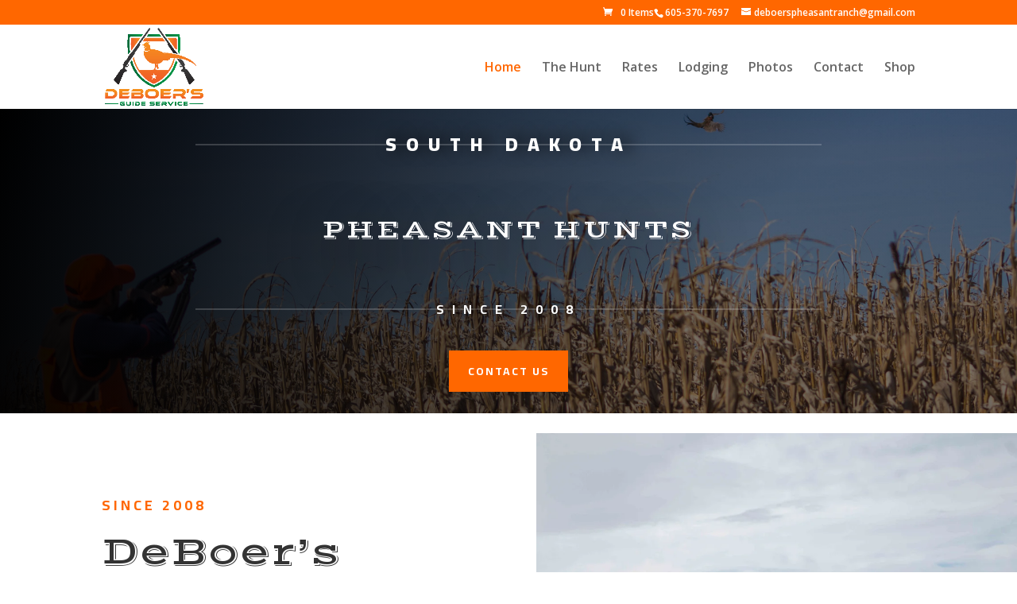

--- FILE ---
content_type: text/css
request_url: https://deboer-pheasant-hunting.com/wp-content/et-cache/358/et-core-unified-358-17689452006582.min.css
body_size: 4100
content:
.woocommerce #respond input#submit,.woocommerce-page #respond input#submit,.woocommerce #content input.button,.woocommerce-page #content input.button,.woocommerce-message,.woocommerce-error,.woocommerce-info{background:#ff6700!important}#et_search_icon:hover,.mobile_menu_bar:before,.mobile_menu_bar:after,.et_toggle_slide_menu:after,.et-social-icon a:hover,.et_pb_sum,.et_pb_pricing li a,.et_pb_pricing_table_button,.et_overlay:before,.entry-summary p.price ins,.woocommerce div.product span.price,.woocommerce-page div.product span.price,.woocommerce #content div.product span.price,.woocommerce-page #content div.product span.price,.woocommerce div.product p.price,.woocommerce-page div.product p.price,.woocommerce #content div.product p.price,.woocommerce-page #content div.product p.price,.et_pb_member_social_links a:hover,.woocommerce .star-rating span:before,.woocommerce-page .star-rating span:before,.et_pb_widget li a:hover,.et_pb_filterable_portfolio .et_pb_portfolio_filters li a.active,.et_pb_filterable_portfolio .et_pb_portofolio_pagination ul li a.active,.et_pb_gallery .et_pb_gallery_pagination ul li a.active,.wp-pagenavi span.current,.wp-pagenavi a:hover,.nav-single a,.tagged_as a,.posted_in a{color:#ff6700}.et_pb_contact_submit,.et_password_protected_form .et_submit_button,.et_pb_bg_layout_light .et_pb_newsletter_button,.comment-reply-link,.form-submit .et_pb_button,.et_pb_bg_layout_light .et_pb_promo_button,.et_pb_bg_layout_light .et_pb_more_button,.woocommerce a.button.alt,.woocommerce-page a.button.alt,.woocommerce button.button.alt,.woocommerce button.button.alt.disabled,.woocommerce-page button.button.alt,.woocommerce-page button.button.alt.disabled,.woocommerce input.button.alt,.woocommerce-page input.button.alt,.woocommerce #respond input#submit.alt,.woocommerce-page #respond input#submit.alt,.woocommerce #content input.button.alt,.woocommerce-page #content input.button.alt,.woocommerce a.button,.woocommerce-page a.button,.woocommerce button.button,.woocommerce-page button.button,.woocommerce input.button,.woocommerce-page input.button,.et_pb_contact p input[type="checkbox"]:checked+label i:before,.et_pb_bg_layout_light.et_pb_module.et_pb_button{color:#ff6700}.footer-widget h4{color:#ff6700}.et-search-form,.nav li ul,.et_mobile_menu,.footer-widget li:before,.et_pb_pricing li:before,blockquote{border-color:#ff6700}.et_pb_counter_amount,.et_pb_featured_table .et_pb_pricing_heading,.et_quote_content,.et_link_content,.et_audio_content,.et_pb_post_slider.et_pb_bg_layout_dark,.et_slide_in_menu_container,.et_pb_contact p input[type="radio"]:checked+label i:before{background-color:#ff6700}a{color:#ff6700}#top-header,#et-secondary-nav li ul{background-color:#ff6700}#main-header .nav li ul a{color:rgba(0,0,0,0.7)}#top-menu li a{font-size:16px}body.et_vertical_nav .container.et_search_form_container .et-search-form input{font-size:16px!important}#top-menu li.current-menu-ancestor>a,#top-menu li.current-menu-item>a,#top-menu li.current_page_item>a,.et_color_scheme_red #top-menu li.current-menu-ancestor>a,.et_color_scheme_red #top-menu li.current-menu-item>a,.et_color_scheme_red #top-menu li.current_page_item>a,.et_color_scheme_pink #top-menu li.current-menu-ancestor>a,.et_color_scheme_pink #top-menu li.current-menu-item>a,.et_color_scheme_pink #top-menu li.current_page_item>a,.et_color_scheme_orange #top-menu li.current-menu-ancestor>a,.et_color_scheme_orange #top-menu li.current-menu-item>a,.et_color_scheme_orange #top-menu li.current_page_item>a,.et_color_scheme_green #top-menu li.current-menu-ancestor>a,.et_color_scheme_green #top-menu li.current-menu-item>a,.et_color_scheme_green #top-menu li.current_page_item>a{color:#ff6700}#footer-widgets .footer-widget a,#footer-widgets .footer-widget li a,#footer-widgets .footer-widget li a:hover{color:#ffffff}.footer-widget{color:#ffffff}.footer-widget .et_pb_widget div,.footer-widget .et_pb_widget ul,.footer-widget .et_pb_widget ol,.footer-widget .et_pb_widget label{line-height:1.7em}#et-footer-nav .bottom-nav li.current-menu-item a{color:#2ea3f2}body .et_pb_button,.woocommerce a.button.alt,.woocommerce-page a.button.alt,.woocommerce button.button.alt,.woocommerce button.button.alt.disabled,.woocommerce-page button.button.alt,.woocommerce-page button.button.alt.disabled,.woocommerce input.button.alt,.woocommerce-page input.button.alt,.woocommerce #respond input#submit.alt,.woocommerce-page #respond input#submit.alt,.woocommerce #content input.button.alt,.woocommerce-page #content input.button.alt,.woocommerce a.button,.woocommerce-page a.button,.woocommerce button.button,.woocommerce-page button.button,.woocommerce input.button,.woocommerce-page input.button,.woocommerce #respond input#submit,.woocommerce-page #respond input#submit,.woocommerce #content input.button,.woocommerce-page #content input.button,.woocommerce-message a.button.wc-forward{background-color:rgba(255,103,0,0)}body.et_pb_button_helper_class .et_pb_button,body.et_pb_button_helper_class .et_pb_module.et_pb_button,.woocommerce.et_pb_button_helper_class a.button.alt,.woocommerce-page.et_pb_button_helper_class a.button.alt,.woocommerce.et_pb_button_helper_class button.button.alt,.woocommerce.et_pb_button_helper_class button.button.alt.disabled,.woocommerce-page.et_pb_button_helper_class button.button.alt,.woocommerce-page.et_pb_button_helper_class button.button.alt.disabled,.woocommerce.et_pb_button_helper_class input.button.alt,.woocommerce-page.et_pb_button_helper_class input.button.alt,.woocommerce.et_pb_button_helper_class #respond input#submit.alt,.woocommerce-page.et_pb_button_helper_class #respond input#submit.alt,.woocommerce.et_pb_button_helper_class #content input.button.alt,.woocommerce-page.et_pb_button_helper_class #content input.button.alt,.woocommerce.et_pb_button_helper_class a.button,.woocommerce-page.et_pb_button_helper_class a.button,.woocommerce.et_pb_button_helper_class button.button,.woocommerce-page.et_pb_button_helper_class button.button,.woocommerce.et_pb_button_helper_class input.button,.woocommerce-page.et_pb_button_helper_class input.button,.woocommerce.et_pb_button_helper_class #respond input#submit,.woocommerce-page.et_pb_button_helper_class #respond input#submit,.woocommerce.et_pb_button_helper_class #content input.button,.woocommerce-page.et_pb_button_helper_class #content input.button{color:#ffffff}body .et_pb_bg_layout_light.et_pb_button:hover,body .et_pb_bg_layout_light .et_pb_button:hover,body .et_pb_button:hover{color:#ffffff!important;border-radius:0px}.woocommerce a.button.alt:hover,.woocommerce-page a.button.alt:hover,.woocommerce button.button.alt:hover,.woocommerce button.button.alt.disabled:hover,.woocommerce-page button.button.alt:hover,.woocommerce-page button.button.alt.disabled:hover,.woocommerce input.button.alt:hover,.woocommerce-page input.button.alt:hover,.woocommerce #respond input#submit.alt:hover,.woocommerce-page #respond input#submit.alt:hover,.woocommerce #content input.button.alt:hover,.woocommerce-page #content input.button.alt:hover,.woocommerce a.button:hover,.woocommerce-page a.button:hover,.woocommerce button.button:hover,.woocommerce-page button.button:hover,.woocommerce input.button:hover,.woocommerce-page input.button:hover,.woocommerce #respond input#submit:hover,.woocommerce-page #respond input#submit:hover,.woocommerce #content input.button:hover,.woocommerce-page #content input.button:hover{color:#ffffff!important;border-radius:0px}body #page-container .et_slide_in_menu_container{background:#2ea3f2}@media only screen and (min-width:981px){.et_header_style_left #et-top-navigation,.et_header_style_split #et-top-navigation{padding:46px 0 0 0}.et_header_style_left #et-top-navigation nav>ul>li>a,.et_header_style_split #et-top-navigation nav>ul>li>a{padding-bottom:46px}.et_header_style_split .centered-inline-logo-wrap{width:91px;margin:-91px 0}.et_header_style_split .centered-inline-logo-wrap #logo{max-height:91px}.et_pb_svg_logo.et_header_style_split .centered-inline-logo-wrap #logo{height:91px}.et_header_style_centered #top-menu>li>a{padding-bottom:16px}.et_header_style_slide #et-top-navigation,.et_header_style_fullscreen #et-top-navigation{padding:37px 0 37px 0!important}.et_header_style_centered #main-header .logo_container{height:91px}#logo{max-height:92%}.et_pb_svg_logo #logo{height:92%}.et_header_style_centered.et_hide_primary_logo #main-header:not(.et-fixed-header) .logo_container,.et_header_style_centered.et_hide_fixed_logo #main-header.et-fixed-header .logo_container{height:16.38px}.et-fixed-header#top-header,.et-fixed-header#top-header #et-secondary-nav li ul{background-color:#ff6700}.et-fixed-header #top-menu li a{font-size:14px}.et-fixed-header #top-menu li.current-menu-ancestor>a,.et-fixed-header #top-menu li.current-menu-item>a,.et-fixed-header #top-menu li.current_page_item>a{color:#ff6700!important}}@media only screen and (min-width:1350px){.et_pb_row{padding:27px 0}.et_pb_section{padding:54px 0}.single.et_pb_pagebuilder_layout.et_full_width_page .et_post_meta_wrapper{padding-top:81px}.et_pb_fullwidth_section{padding:0}}@media only screen and (max-width:767px){body,.et_pb_column_1_2 .et_quote_content blockquote cite,.et_pb_column_1_2 .et_link_content a.et_link_main_url,.et_pb_column_1_3 .et_quote_content blockquote cite,.et_pb_column_3_8 .et_quote_content blockquote cite,.et_pb_column_1_4 .et_quote_content blockquote cite,.et_pb_blog_grid .et_quote_content blockquote cite,.et_pb_column_1_3 .et_link_content a.et_link_main_url,.et_pb_column_3_8 .et_link_content a.et_link_main_url,.et_pb_column_1_4 .et_link_content a.et_link_main_url,.et_pb_blog_grid .et_link_content a.et_link_main_url{font-size:12px}.et_pb_slider.et_pb_module .et_pb_slides .et_pb_slide_content,.et_pb_best_value{font-size:13px}h1{font-size:22px}h2,.product .related h2,.et_pb_column_1_2 .et_quote_content blockquote p{font-size:18px}h3{font-size:16px}h4,.et_pb_circle_counter h3,.et_pb_number_counter h3,.et_pb_column_1_3 .et_pb_post h2,.et_pb_column_1_4 .et_pb_post h2,.et_pb_blog_grid h2,.et_pb_column_1_3 .et_quote_content blockquote p,.et_pb_column_3_8 .et_quote_content blockquote p,.et_pb_column_1_4 .et_quote_content blockquote p,.et_pb_blog_grid .et_quote_content blockquote p,.et_pb_column_1_3 .et_link_content h2,.et_pb_column_3_8 .et_link_content h2,.et_pb_column_1_4 .et_link_content h2,.et_pb_blog_grid .et_link_content h2,.et_pb_column_1_3 .et_audio_content h2,.et_pb_column_3_8 .et_audio_content h2,.et_pb_column_1_4 .et_audio_content h2,.et_pb_blog_grid .et_audio_content h2,.et_pb_column_3_8 .et_pb_audio_module_content h2,.et_pb_column_1_3 .et_pb_audio_module_content h2,.et_pb_gallery_grid .et_pb_gallery_item h3,.et_pb_portfolio_grid .et_pb_portfolio_item h2,.et_pb_filterable_portfolio_grid .et_pb_portfolio_item h2{font-size:13px}.et_pb_slider.et_pb_module .et_pb_slides .et_pb_slide_description .et_pb_slide_title{font-size:33px}.woocommerce ul.products li.product h3,.woocommerce-page ul.products li.product h3,.et_pb_gallery_grid .et_pb_gallery_item h3,.et_pb_portfolio_grid .et_pb_portfolio_item h2,.et_pb_filterable_portfolio_grid .et_pb_portfolio_item h2,.et_pb_column_1_4 .et_pb_audio_module_content h2{font-size:11px}h5{font-size:11px}h6{font-size:10px}}	h1,h2,h3,h4,h5,h6{font-family:'Montserrat',Helvetica,Arial,Lucida,sans-serif}.single-product .product .single_add_to_cart_button.button{background-color:#ff6700;color:#ff6700}.woocommerce a.button.alt,.woocommerce a.button.alt:hover{background-color:#ff6700}.woocommerce .cart .button,.woocommerce .cart input.button{color:black}.single-product .product .single_add_to_cart_button.button{background-color:#ff6700;color:#FFFFFF}.woocommerce .product .add_to_cart_button.button{background-color:#ff6700;color:#FFFFFF}.woocommerce button.button[name="apply_coupon"]{color:white;background-color:#ff6700}.woocommerce button.button[name="apply_coupon"]:hover{background-color:#ff6700}div.et_pb_section.et_pb_section_0{background-image:radial-gradient(circle at bottom right,rgba(0,0,0,0.5) 30%,#000000 100%),url(https://deboer-pheasant-hunting.com/wp-content/uploads/2019/03/Deboer-Pheasant-Hunting-14.jpg)!important}.et_pb_section_0.et_pb_section{padding-top:0px;padding-right:0px;padding-bottom:0px;padding-left:0px}.et_pb_row_0.et_pb_row{padding-top:27px!important;padding-right:0px!important;padding-bottom:27px!important;padding-left:0px!important;padding-top:27px;padding-right:0px;padding-bottom:27px;padding-left:0px}.et_pb_text_0{line-height:1.5em;font-family:'Cairo',Helvetica,Arial,Lucida,sans-serif;font-weight:900;text-transform:uppercase;font-size:24px;letter-spacing:12px;line-height:1.5em;text-shadow:0.36em -0.08em 0.84em #000000;margin-bottom:-0.8em!important;max-width:600px}.et_pb_text_0 h1{font-family:'Vast Shadow',Georgia,"Times New Roman",serif;text-transform:uppercase;font-size:60px;line-height:1.4em}.et_pb_text_2 h1{font-family:'Vast Shadow',Georgia,"Times New Roman",serif;text-transform:uppercase;font-size:60px;line-height:1.4em}.et_pb_text_1{line-height:1.5em;font-family:'Cairo',Helvetica,Arial,Lucida,sans-serif;font-weight:600;font-size:34px;line-height:1.5em;border-width:2px 0px;border-color:rgba(255,255,255,0.18);padding-top:3vw!important;padding-bottom:2.5vw!important;margin-top:0px!important;margin-bottom:0px!important}.et_pb_text_1 h1{font-family:'Vast Shadow',Georgia,"Times New Roman",serif;text-transform:uppercase;font-size:75px;letter-spacing:3px;line-height:1.5em;text-shadow:0em 0.3em 1em #000000}.et_pb_text_2{line-height:1.5em;font-family:'Cairo',Helvetica,Arial,Lucida,sans-serif;font-weight:700;text-transform:uppercase;font-size:16px;letter-spacing:10px;line-height:1.5em;text-shadow:0.36em -0.08em 0.84em #000000;margin-top:-0.8em!important;max-width:600px}.et_pb_button_0_wrapper{margin-top:40px!important}body #page-container .et_pb_section .et_pb_button_0{color:#ffffff!important;border-width:10px!important;border-color:rgba(0,0,0,0);border-radius:0px;letter-spacing:2px;font-size:14px;font-family:'Cairo',Helvetica,Arial,Lucida,sans-serif!important;font-weight:700!important;text-transform:uppercase!important;background-color:#ff6700}body #page-container .et_pb_section .et_pb_button_0:after{font-size:1.6em}body.et_button_custom_icon #page-container .et_pb_button_0:after{font-size:14px}body #page-container .et_pb_section .et_pb_button_0:hover{background-image:initial;background-color:#9a000e}.et_pb_button_0{transition:background-color 300ms ease 0ms}.et_pb_button_0,.et_pb_button_0:after{transition:all 300ms ease 0ms}.et_pb_section_1.et_pb_section{padding-top:0px;padding-right:0px;padding-bottom:54px;padding-left:0px}.et_pb_section_1{transition:border-radius 300ms ease 0ms}.et_pb_image_0 .et_pb_image_wrap{transition:border-radius 300ms ease 0ms}.et_pb_row_1.et_pb_row{padding-bottom:27px!important;padding-bottom:27px}.et_pb_row_1,body #page-container .et-db #et-boc .et-l .et_pb_row_1.et_pb_row,body.et_pb_pagebuilder_layout.single #page-container #et-boc .et-l .et_pb_row_1.et_pb_row,body.et_pb_pagebuilder_layout.single.et_full_width_page #page-container #et-boc .et-l .et_pb_row_1.et_pb_row{width:100%;max-width:100%}.et_pb_row_2,body #page-container .et-db #et-boc .et-l .et_pb_row_2.et_pb_row,body.et_pb_pagebuilder_layout.single #page-container #et-boc .et-l .et_pb_row_2.et_pb_row,body.et_pb_pagebuilder_layout.single.et_full_width_page #page-container #et-boc .et-l .et_pb_row_2.et_pb_row{width:100%;max-width:100%}.et_pb_text_3{line-height:1.8em;font-family:'Cairo',Helvetica,Arial,Lucida,sans-serif;font-weight:600;font-size:18px;line-height:1.8em;margin-bottom:20px!important;max-width:600px}.et_pb_text_3 h2{font-family:'Vast Shadow',Georgia,"Times New Roman",serif;font-size:50px;line-height:1.4em}.et_pb_text_3 h4{font-family:'Cairo',Helvetica,Arial,Lucida,sans-serif;font-weight:700;text-transform:uppercase;color:#9b000e!important;letter-spacing:4px;line-height:1.6em}.et_pb_text_4 h4{font-family:'Cairo',Helvetica,Arial,Lucida,sans-serif;font-weight:700;text-transform:uppercase;color:#9b000e!important;letter-spacing:4px;line-height:1.6em}.et_pb_text_4{line-height:2em;font-family:'Cairo',Helvetica,Arial,Lucida,sans-serif;font-weight:600;font-size:16px;line-height:2em;max-width:600px}.et_pb_text_4 h2{font-family:'Vast Shadow',Georgia,"Times New Roman",serif;text-transform:uppercase;font-size:50px;line-height:1.4em}.et_pb_text_5 h2{font-family:'Vast Shadow',Georgia,"Times New Roman",serif;text-transform:uppercase;font-size:50px;line-height:1.4em}.et_pb_image_0{width:100%;max-width:100%!important;text-align:left;margin-left:0}.et_pb_image_0 .et_pb_image_wrap,.et_pb_image_0 img{width:100%}.et_pb_section_2.et_pb_section{background-color:#000000!important}.et_pb_row_2{background-size:initial;background-repeat:repeat-x;background-image:url(https://deboer-pheasant-hunting.com/wp-content/uploads/2019/03/butcher-image-11.png)}.et_pb_row_2.et_pb_row{padding-top:40px!important;padding-right:0px!important;padding-bottom:40px!important;padding-left:0px!important;padding-top:40px;padding-right:0px;padding-bottom:40px;padding-left:0px}.et_pb_text_5{background-color:#000000;position:relative;max-width:600px}.et_pb_text_6.et_pb_text{color:rgba(255,255,255,0.7)!important}.et_pb_text_7.et_pb_text{color:rgba(255,255,255,0.7)!important}.et_pb_text_8.et_pb_text{color:rgba(255,255,255,0.7)!important}.et_pb_text_6{line-height:1.8em;font-family:'Cairo',Helvetica,Arial,Lucida,sans-serif;font-weight:600;font-size:16px;line-height:1.8em;max-width:600px}.et_pb_text_7{line-height:1.8em;font-family:'Cairo',Helvetica,Arial,Lucida,sans-serif;font-weight:600;font-size:16px;line-height:1.8em;max-width:600px}.et_pb_text_8{line-height:1.8em;font-family:'Cairo',Helvetica,Arial,Lucida,sans-serif;font-weight:600;font-size:16px;line-height:1.8em;max-width:600px}.et_pb_text_6.et_pb_text a{color:#ffffff!important}.et_pb_text_6 h3{font-family:'Cairo',Helvetica,Arial,Lucida,sans-serif;font-weight:700;text-transform:uppercase;font-size:18px;letter-spacing:4px;line-height:1.6em}.et_pb_text_7 h3{font-family:'Cairo',Helvetica,Arial,Lucida,sans-serif;font-weight:700;text-transform:uppercase;font-size:18px;letter-spacing:4px;line-height:1.6em}.et_pb_text_8 h3{font-family:'Cairo',Helvetica,Arial,Lucida,sans-serif;font-weight:700;text-transform:uppercase;font-size:18px;letter-spacing:4px;line-height:1.6em}.et_pb_column_1{padding-top:6vw;padding-right:2vw;padding-bottom:6vw;padding-left:10vw}.et_pb_text_0.et_pb_module{margin-left:auto!important;margin-right:auto!important}.et_pb_text_1.et_pb_module{margin-left:auto!important;margin-right:auto!important}.et_pb_text_2.et_pb_module{margin-left:auto!important;margin-right:auto!important}.et_pb_text_5.et_pb_module{margin-left:auto!important;margin-right:auto!important}.et_pb_text_6.et_pb_module{margin-left:auto!important;margin-right:auto!important}.et_pb_text_7.et_pb_module{margin-left:auto!important;margin-right:auto!important}.et_pb_text_8.et_pb_module{margin-left:auto!important;margin-right:auto!important}@media only screen and (min-width:981px){.et_pb_text_1{max-width:77%}}@media only screen and (max-width:980px){.et_pb_section_0.et_pb_section{padding-top:100px;padding-bottom:100px}.et_pb_text_0{font-size:20px}.et_pb_text_0 h1{font-size:45px}.et_pb_text_1 h1{font-size:45px}.et_pb_text_2 h1{font-size:45px}.et_pb_text_1{border-right-width:0px;border-left-width:0px;padding-top:20px!important;padding-bottom:10px!important}.et_pb_text_2{font-size:14px}body #page-container .et_pb_section .et_pb_button_0:after{display:inline-block;opacity:0}body #page-container .et_pb_section .et_pb_button_0:hover:after{opacity:1}.et_pb_text_3 h2{font-size:35px}.et_pb_text_4 h2{font-size:35px}.et_pb_text_5 h2{font-size:35px}.et_pb_text_3 h4{font-size:16px}.et_pb_text_4 h4{font-size:16px}.et_pb_text_6 h3{font-size:16px}.et_pb_text_7 h3{font-size:16px}.et_pb_text_8 h3{font-size:16px}.et_pb_image_0{text-align:center;margin-left:auto;margin-right:auto}.et_pb_column_1{padding-right:10vw;padding-left:10vw}}@media only screen and (max-width:767px){.et_pb_section_0.et_pb_section{padding-top:60px;padding-bottom:60px}.et_pb_text_0{font-size:14px}.et_pb_text_0 h1{font-size:35px}.et_pb_text_1 h1{font-size:35px}.et_pb_text_2 h1{font-size:35px}.et_pb_text_1{border-right-width:0px;border-left-width:0px}.et_pb_text_2{font-size:12px}body #page-container .et_pb_section .et_pb_button_0:after{display:inline-block;opacity:0}body #page-container .et_pb_section .et_pb_button_0:hover:after{opacity:1}.et_pb_text_3 h2{font-size:25px}.et_pb_text_4 h2{font-size:25px}.et_pb_text_5 h2{font-size:25px}}

--- FILE ---
content_type: text/javascript
request_url: https://deboer-pheasant-hunting.com/wp-content/uploads/wtfdivi/wp_footer.js?ver=1552073882
body_size: 40
content:
jQuery(function($){});jQuery(function($){$('#et-info-phone').wrap(function(){var num='16057704361';num=num.replace(/[^0-9+]+/g,'-');num=num.replace(/^[-]|[-]$/g,'');return'<a href="tel:'+num+'"></a>';});});